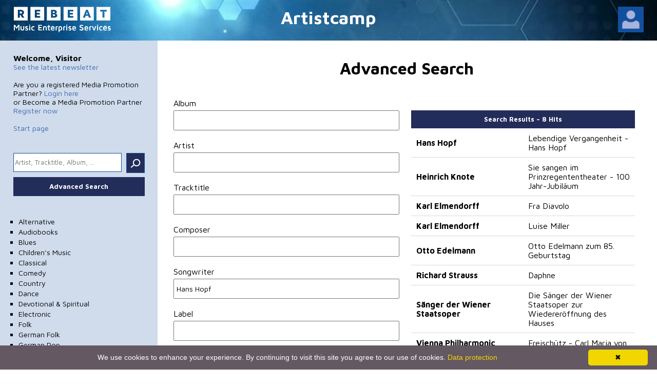

--- FILE ---
content_type: text/html; charset=utf-8
request_url: https://www.artistcamp.com/Product/ProductAdvancedSearchResult?album=&artist=&tracktitle=&composer=&songwriter=Hans+Hopf&label=&genre=&territory=&click=Search
body_size: 7537
content:

<!DOCTYPE html>
<html lang="en">
<head>
  <meta charset="utf-8" />
  <meta name="viewport" content="width=device-width, initial-scale=1.0" />
  <meta name="google-site-verification" content="WSvrGROdEG0elC7Coe8wezTLhgNAlSXcfX1fYPSfEWw" />
  <meta name="description" content="Advanced product searching">
  <link rel="apple-touch-icon" sizes="180x180" href="/image/apple-touch-icon.png">
  <title>Artistcamp - Advanced Search Result</title>
  <link rel="stylesheet" type="text/css" href="/stylesheet/style.css" />
  <link rel="icon" type="/image/png" href="/image/favicon.png">

  <script type="text/javascript" src="https://ajax.googleapis.com/ajax/libs/jquery/1.6/jquery.min.js"></script>
  <script type="text/javascript" src="/javascript/jquery.jplayer.min.js"></script>
  <script type="text/javascript" src="/javascript/jplayer.playlist.min.js"></script>

  <script type="text/javascript" id="cookieinfo" src="/javascript/Cookies.js" defer></script>

  <script type="text/javascript" src="https://cdnjs.cloudflare.com/ajax/libs/jquery-cookie/1.4.1/jquery.cookie.min.js" defer></script>

  <link rel="stylesheet" type="text/css" href="/image/blue.monday/jplayer.blue.monday.css" />

  <link rel="stylesheet" href="/stylesheet/swiper.min.css" />
  <link rel="stylesheet" href="/stylesheet/swiper.css" />

</head>




<body>

  <header>
    <div class="tableRow">

      <div class="headCell">
        <a href="https://www.rebeat.com/en/" target="_blank"><img class="logo" src="/image/mes_weiss.png" alt="Logo artistcamp" /></a>
      </div>
      <!--
      -->
      <div class="headCell">
        <span class="mpsBlock" style="font-size:35px; font-weight: bold;"><a href="/Product/Index">Artistcamp</a></span>
        <span class="mpsHidden" style="font-size:35px; font-weight: bold;"><a href="/Product/Index">MPS</a></span>
      </div>
      <!--
      -->
      <div class="headCell">
        <div class="newsWrap">
              <div class="loginPicture" onclick="showLogin()" onmouseover="showLogin()" onmouseout="hideLogin()">
                <img src="/image/loginicon.jpg" alt="Login" />
                <div id="logPicH" class="hidden">
                  <div><a href="/Mps/RegisterMps/">Register</a><span>Become a Media Promotion Partner</span></div>
                  <div><a href="/Mps/RegisterNewsletter/">Subscribe to our newsletter</a><span>Get info on all new releases, every week</span></div>
                  <div class="logout"><a href="/Mps/Login/">Sign in<span>If you a registered Media Promotion Partner</span></a></div>
                </div>
              </div>

        </div>
      </div>
      <!--
      -->
      <div class="headCell smartBlock menue">
        <a href="" onclick="javascript:show('menue'); return false"><img src="/image/menue.svg" alt="Menu" /></a>
      </div>


    </div>
  </header>



  <main>

    <div class="tableRow">
      <aside class="miniNone" id="menue">
        <div class="mpsUser">
          <!-- wenn nicht eingeloggt verschwindet das innere von mpsUser -->
              <h3>Welcome, Visitor</h3>
            <p><a href="http://www.artistcamp.com/newsletter.htm" target="_blank">See the latest newsletter</a></p>
              <p>&#160;</p>
              <p>Are you a registered Media Promotion Partner? <a href="/Mps/Login">Login here</a></p>
              <p>or Become a Media Promotion Partner <a href="/Mps/RegisterMps/">Register now</a></p>
            <p>&#160;</p>
            <p><a href="/">Start page</a></p>
            <div class="gap40 smartNone"></div>
            <!--  -->

        </div>


        <div class="colRow">
          <form action="/Product/ProductSearchResult" id="menueForm" method="get">
            <input placeholder="Artist, Tracktitle, Album, ..." type="text" name="searchCriteria" /><button class="inputButton" type="submit">.</button>
          </form>
          <div class="gap10 smartNone"></div>
          <button class="longButton" onClick="self.location.href='/Product/ProductAdvancedSearchResult/'">Advanced Search</button>
        </div>

        <div class="gap40 smartNone"></div>
        <ul class="smartNone">
          <li><a href="/Product/ProductAdvancedSearchResult?album=&amp;artist=&amp;tracktitle=&amp;composer=&amp;songwriter=&amp;label=&amp;territory=&amp;click=Search&amp;genre=0001">Alternative</a></li>
          <li><a href="/Product/ProductAdvancedSearchResult?album=&amp;artist=&amp;tracktitle=&amp;composer=&amp;songwriter=&amp;label=&amp;territory=&amp;click=Search&amp;genre=0002">Audiobooks</a></li>
          <li><a href="/Product/ProductAdvancedSearchResult?album=&amp;artist=&amp;tracktitle=&amp;composer=&amp;songwriter=&amp;label=&amp;territory=&amp;click=Search&amp;genre=0003">Blues</a></li>
          <li><a href="/Product/ProductAdvancedSearchResult?album=&amp;artist=&amp;tracktitle=&amp;composer=&amp;songwriter=&amp;label=&amp;territory=&amp;click=Search&amp;genre=0004">Children's Music</a></li>
          <li><a href="/Product/ProductAdvancedSearchResult?album=&amp;artist=&amp;tracktitle=&amp;composer=&amp;songwriter=&amp;label=&amp;territory=&amp;click=Search&amp;genre=0005">Classical</a></li>
          <li><a href="/Product/ProductAdvancedSearchResult?album=&amp;artist=&amp;tracktitle=&amp;composer=&amp;songwriter=&amp;label=&amp;territory=&amp;click=Search&amp;genre=0006">Comedy</a></li>
          <li><a href="/Product/ProductAdvancedSearchResult?album=&amp;artist=&amp;tracktitle=&amp;composer=&amp;songwriter=&amp;label=&amp;territory=&amp;click=Search&amp;genre=0007">Country</a></li>
          <li><a href="/Product/ProductAdvancedSearchResult?album=&amp;artist=&amp;tracktitle=&amp;composer=&amp;songwriter=&amp;label=&amp;territory=&amp;click=Search&amp;genre=0008">Dance</a></li>
          <li><a href="/Product/ProductAdvancedSearchResult?album=&amp;artist=&amp;tracktitle=&amp;composer=&amp;songwriter=&amp;label=&amp;territory=&amp;click=Search&amp;genre=0029">Devotional &amp; Spiritual</a></li>
          <li><a href="/Product/ProductAdvancedSearchResult?album=&amp;artist=&amp;tracktitle=&amp;composer=&amp;songwriter=&amp;label=&amp;territory=&amp;click=Search&amp;genre=0009">Electronic</a></li>
          <li><a href="/Product/ProductAdvancedSearchResult?album=&amp;artist=&amp;tracktitle=&amp;composer=&amp;songwriter=&amp;label=&amp;territory=&amp;click=Search&amp;genre=0010">Folk</a></li>
          <li><a href="/Product/ProductAdvancedSearchResult?album=&amp;artist=&amp;tracktitle=&amp;composer=&amp;songwriter=&amp;label=&amp;territory=&amp;click=Search&amp;genre=0012">German Folk</a></li>
          <li><a href="/Product/ProductAdvancedSearchResult?album=&amp;artist=&amp;tracktitle=&amp;composer=&amp;songwriter=&amp;label=&amp;territory=&amp;click=Search&amp;genre=0013">German Pop</a></li>
          <li><a href="/Product/ProductAdvancedSearchResult?album=&amp;artist=&amp;tracktitle=&amp;composer=&amp;songwriter=&amp;label=&amp;territory=&amp;click=Search&amp;genre=0014">HipHop / Rap</a></li>
          <li><a href="/Product/ProductAdvancedSearchResult?album=&amp;artist=&amp;tracktitle=&amp;composer=&amp;songwriter=&amp;label=&amp;territory=&amp;click=Search&amp;genre=0015">Holiday</a></li>
          <li><a href="/Product/ProductAdvancedSearchResult?album=&amp;artist=&amp;tracktitle=&amp;composer=&amp;songwriter=&amp;label=&amp;territory=&amp;click=Search&amp;genre=0016">Inspirational</a></li>
          <li><a href="/Product/ProductAdvancedSearchResult?album=&amp;artist=&amp;tracktitle=&amp;composer=&amp;songwriter=&amp;label=&amp;territory=&amp;click=Search&amp;genre=0017">Jazz</a></li>
          <li><a href="/Product/ProductAdvancedSearchResult?album=&amp;artist=&amp;tracktitle=&amp;composer=&amp;songwriter=&amp;label=&amp;territory=&amp;click=Search&amp;genre=0018">Latin</a></li>
          <li><a href="/Product/ProductAdvancedSearchResult?album=&amp;artist=&amp;tracktitle=&amp;composer=&amp;songwriter=&amp;label=&amp;territory=&amp;click=Search&amp;genre=0019">New Age</a></li>
          <li><a href="/Product/ProductAdvancedSearchResult?album=&amp;artist=&amp;tracktitle=&amp;composer=&amp;songwriter=&amp;label=&amp;territory=&amp;click=Search&amp;genre=0020">Opera</a></li>
          <li><a href="/Product/ProductAdvancedSearchResult?album=&amp;artist=&amp;tracktitle=&amp;composer=&amp;songwriter=&amp;label=&amp;territory=&amp;click=Search&amp;genre=0021">Pop</a></li>
          <li><a href="/Product/ProductAdvancedSearchResult?album=&amp;artist=&amp;tracktitle=&amp;composer=&amp;songwriter=&amp;label=&amp;territory=&amp;click=Search&amp;genre=0022">R&amp;B / Soul</a></li>
          <li><a href="/Product/ProductAdvancedSearchResult?album=&amp;artist=&amp;tracktitle=&amp;composer=&amp;songwriter=&amp;label=&amp;territory=&amp;click=Search&amp;genre=0023">Reggae</a></li>
          <li><a href="/Product/ProductAdvancedSearchResult?album=&amp;artist=&amp;tracktitle=&amp;composer=&amp;songwriter=&amp;label=&amp;territory=&amp;click=Search&amp;genre=0024">Rock</a></li>
          <li><a href="/Product/ProductAdvancedSearchResult?album=&amp;artist=&amp;tracktitle=&amp;composer=&amp;songwriter=&amp;label=&amp;territory=&amp;click=Search&amp;genre=0025">Soundtracks</a></li>
          <li><a href="/Product/ProductAdvancedSearchResult?album=&amp;artist=&amp;tracktitle=&amp;composer=&amp;songwriter=&amp;label=&amp;territory=&amp;click=Search&amp;genre=0026">Spoken Word</a></li>
          <li><a href="/Product/ProductAdvancedSearchResult?album=&amp;artist=&amp;tracktitle=&amp;composer=&amp;songwriter=&amp;label=&amp;territory=&amp;click=Search&amp;genre=0027">Vocal</a></li>
          <li><a href="/Product/ProductAdvancedSearchResult?album=&amp;artist=&amp;tracktitle=&amp;composer=&amp;songwriter=&amp;label=&amp;territory=&amp;click=Search&amp;genre=0028">World</a></li>
        </ul>
      </aside>
      <!--


      -->
      <div class="main">
        <div class="middleMain">

          


<h1>Advanced Search</h1>

<div class="mainCell">

  <form action="/Product/ProductAdvancedSearchResult" method="get">
    <div class="inputName">Album</div><input type="text" name="album" value="" />
    <div class="inputName">Artist</div><input type="text" name="artist" value="" />
    <div class="inputName">Tracktitle</div><input type="text" name="tracktitle" value="" />
    <div class="inputName">Composer</div><input type="text" name="composer" value="" />
    <div class="inputName">Songwriter</div><input type="text" name="songwriter" value="Hans Hopf" />
    <div class="inputName">Label</div><input type="text" name="label" value="" />

    <div class="inputName">Genre</div><select name="genre">
      <option value="" selected>- - -</option>
          <option value="0001" >Alternative</option>
          <option value="0030" >Anime</option>
          <option value="0002" >Audiobooks</option>
          <option value="0003" >Blues</option>
          <option value="0004" >Children&#39;s Music</option>
          <option value="0005" >Classical</option>
          <option value="0006" >Comedy</option>
          <option value="0007" >Country</option>
          <option value="0008" >Dance</option>
          <option value="0029" >Devotional &amp; Spiritual</option>
          <option value="0009" >Electronic</option>
          <option value="0010" >Folk</option>
          <option value="0012" >German Folk</option>
          <option value="0013" >German Pop</option>
          <option value="0014" >HipHop / Rap</option>
          <option value="0015" >Holiday</option>
          <option value="0031" >H&#246;rspiele</option>
          <option value="0016" >Inspirational</option>
          <option value="0017" >Jazz</option>
          <option value="0018" >Latin</option>
          <option value="0019" >New Age</option>
          <option value="0020" >Opera</option>
          <option value="0021" >Pop</option>
          <option value="0022" >R&amp;B / Soul</option>
          <option value="0023" >Reggae</option>
          <option value="0024" >Rock</option>
          <option value="0025" >Soundtracks</option>
          <option value="0026" >Spoken Word</option>
          <option value="0027" >Vocal</option>
          <option value="0028" >World</option>
          <option value="x" >-----------------------------</option>
          <option value="100" >Unknown</option>
          <option value="102" >Dance</option>
          <option value="103" >Hip Hop</option>
          <option value="104" >Jazz</option>
          <option value="105" >Classic</option>
          <option value="106" >Pop</option>
          <option value="107" >Rock</option>
          <option value="108" >German Pop</option>
          <option value="109" >Other</option>
          <option value="110" >Soul / R&amp;#38;B</option>
          <option value="111" >Soundtrack</option>
          <option value="112" >Folk</option>
          <option value="113" >Christmas</option>
          <option value="114" >World Music</option>
          <option value="115" >Spoken Word</option>
          <option value="116" >Instrumental</option>
          <option value="117" >Metal</option>
          <option value="118" >Folk</option>
          <option value="119" >Latino</option>
          <option value="120" >Progessive Rock</option>
          <option value="121" >German Pop</option>
          <option value="122" >Comedy</option>
          <option value="123" >Electronica</option>
          <option value="124" >Blues</option>
          <option value="125" >Symphony</option>
          <option value="126" >Soloinstr. with Orchester</option>
          <option value="127" >Soloinstr. without Orchester</option>
          <option value="128" >Kammermusik</option>
          <option value="129" >Choral / Song</option>
          <option value="130" >Diverse Classical</option>
          <option value="131" >Children&#39;s Music</option>
          <option value="132" >Music</option>

    </select>

    <br />

    <div class="inputName">Country</div><select name="territory">
      <option value="" selected>- - -</option>
          <option value="AF" >AFGHANISTAN</option>
          <option value="AX" >&#197;LAND ISLANDS</option>
          <option value="AL" >ALBANIA</option>
          <option value="DZ" >ALGERIA</option>
          <option value="AS" >AMERICAN SAMOA</option>
          <option value="AD" >ANDORRA</option>
          <option value="AO" >ANGOLA</option>
          <option value="AI" >ANGUILLA</option>
          <option value="AQ" >ANTARCTICA</option>
          <option value="AG" >ANTIGUA AND BARBUDA</option>
          <option value="AR" >ARGENTINA</option>
          <option value="AM" >ARMENIA</option>
          <option value="AW" >ARUBA</option>
          <option value="AU" >AUSTRALIA</option>
          <option value="AT" >AUSTRIA</option>
          <option value="AZ" >AZERBAIJAN</option>
          <option value="BS" >BAHAMAS</option>
          <option value="BH" >BAHRAIN</option>
          <option value="BD" >BANGLADESH</option>
          <option value="BB" >BARBADOS</option>
          <option value="BY" >BELARUS</option>
          <option value="BE" >BELGIUM</option>
          <option value="BZ" >BELIZE</option>
          <option value="BJ" >BENIN</option>
          <option value="BM" >BERMUDA</option>
          <option value="BT" >BHUTAN</option>
          <option value="BO" >BOLIVIA</option>
          <option value="BA" >BOSNIA AND HERZEGOVINA</option>
          <option value="BW" >BOTSWANA</option>
          <option value="BV" >BOUVET ISLAND</option>
          <option value="BR" >BRAZIL</option>
          <option value="IO" >BRITISH INDIAN OCEAN TERRITORY</option>
          <option value="BN" >BRUNEI DARUSSALAM</option>
          <option value="BG" >BULGARIA</option>
          <option value="BF" >BURKINA FASO</option>
          <option value="BI" >BURUNDI</option>
          <option value="KH" >CAMBODIA</option>
          <option value="CM" >CAMEROON</option>
          <option value="CA" >CANADA</option>
          <option value="CV" >CAPE VERDE</option>
          <option value="KY" >CAYMAN ISLANDS</option>
          <option value="CF" >CENTRAL AFRICAN REPUBLIC</option>
          <option value="TD" >CHAD</option>
          <option value="CL" >CHILE</option>
          <option value="CN" >CHINA</option>
          <option value="CX" >CHRISTMAS ISLAND</option>
          <option value="CC" >COCOS (KEELING) ISLANDS</option>
          <option value="CO" >COLOMBIA</option>
          <option value="KM" >COMOROS</option>
          <option value="CG" >CONGO</option>
          <option value="CD" >CONGO, THE DEMOCRATIC REPUBLIC OF THE</option>
          <option value="CK" >COOK ISLANDS</option>
          <option value="CR" >COSTA RICA</option>
          <option value="CI" >C&#212;TE D&#39;IVOIRE</option>
          <option value="HR" >CROATIA</option>
          <option value="CU" >CUBA</option>
          <option value="CY" >CYPRUS</option>
          <option value="CZ" >CZECH REPUBLIC</option>
          <option value="DK" >DENMARK</option>
          <option value="DJ" >DJIBOUTI</option>
          <option value="DM" >DOMINICA</option>
          <option value="DO" >DOMINICAN REPUBLIC</option>
          <option value="EC" >ECUADOR</option>
          <option value="EG" >EGYPT</option>
          <option value="SV" >EL SALVADOR</option>
          <option value="GQ" >EQUATORIAL GUINEA</option>
          <option value="ER" >ERITREA</option>
          <option value="EE" >ESTONIA</option>
          <option value="ET" >ETHIOPIA</option>
          <option value="FK" >FALKLAND ISLANDS (MALVINAS)</option>
          <option value="FO" >FAROE ISLANDS</option>
          <option value="FJ" >FIJI</option>
          <option value="FI" >FINLAND</option>
          <option value="FR" >FRANCE</option>
          <option value="GF" >FRENCH GUIANA</option>
          <option value="PF" >FRENCH POLYNESIA</option>
          <option value="TF" >FRENCH SOUTHERN TERRITORIES</option>
          <option value="GA" >GABON</option>
          <option value="GM" >GAMBIA</option>
          <option value="GE" >GEORGIA</option>
          <option value="DE" >GERMANY</option>
          <option value="GH" >GHANA</option>
          <option value="GI" >GIBRALTAR</option>
          <option value="GR" >GREECE</option>
          <option value="GL" >GREENLAND</option>
          <option value="GD" >GRENADA</option>
          <option value="GP" >GUADELOUPE</option>
          <option value="GU" >GUAM</option>
          <option value="GT" >GUATEMALA</option>
          <option value="GG" >GUERNSEY</option>
          <option value="GN" >GUINEA</option>
          <option value="GW" >GUINEA-BISSAU</option>
          <option value="GY" >GUYANA</option>
          <option value="HT" >HAITI</option>
          <option value="HM" >HEARD ISLAND AND MCDONALD ISLANDS</option>
          <option value="VA" >HOLY SEE (VATICAN CITY STATE)</option>
          <option value="HN" >HONDURAS</option>
          <option value="HK" >HONG KONG</option>
          <option value="HU" >HUNGARY</option>
          <option value="IS" >ICELAND</option>
          <option value="IN" >INDIA</option>
          <option value="ID" >INDONESIA</option>
          <option value="IR" >IRAN, ISLAMIC REPUBLIC OF</option>
          <option value="IQ" >IRAQ</option>
          <option value="IE" >IRELAND</option>
          <option value="IM" >ISLE OF MAN</option>
          <option value="IL" >ISRAEL</option>
          <option value="IT" >ITALY</option>
          <option value="JM" >JAMAICA</option>
          <option value="JP" >JAPAN</option>
          <option value="JE" >JERSEY</option>
          <option value="JO" >JORDAN</option>
          <option value="KZ" >KAZAKHSTAN</option>
          <option value="KE" >KENYA</option>
          <option value="KI" >KIRIBATI</option>
          <option value="KP" >KOREA, DEMOCRATIC PEOPLE&#39;S REPUBLIC OF</option>
          <option value="KR" >KOREA, REPUBLIC OF</option>
          <option value="KW" >KUWAIT</option>
          <option value="KG" >KYRGYZSTAN</option>
          <option value="LA" >LAO PEOPLE&#39;S DEMOCRATIC REPUBLIC</option>
          <option value="LV" >LATVIA</option>
          <option value="LB" >LEBANON</option>
          <option value="LS" >LESOTHO</option>
          <option value="LR" >LIBERIA</option>
          <option value="LY" >LIBYAN ARAB JAMAHIRIYA</option>
          <option value="LI" >LIECHTENSTEIN</option>
          <option value="LT" >LITHUANIA</option>
          <option value="LU" >LUXEMBOURG</option>
          <option value="MO" >MACAO</option>
          <option value="MK" >MACEDONIA, THE FORMER YUGOSLAV REPUBLIC OF</option>
          <option value="MG" >MADAGASCAR</option>
          <option value="MW" >MALAWI</option>
          <option value="MY" >MALAYSIA</option>
          <option value="MV" >MALDIVES</option>
          <option value="ML" >MALI</option>
          <option value="MT" >MALTA</option>
          <option value="MH" >MARSHALL ISLANDS</option>
          <option value="MQ" >MARTINIQUE</option>
          <option value="MR" >MAURITANIA</option>
          <option value="MU" >MAURITIUS</option>
          <option value="YT" >MAYOTTE</option>
          <option value="MX" >MEXICO</option>
          <option value="FM" >MICRONESIA, FEDERATED STATES OF</option>
          <option value="MD" >MOLDOVA, REPUBLIC OF</option>
          <option value="MC" >MONACO</option>
          <option value="MN" >MONGOLIA</option>
          <option value="ME" >MONTENEGRO</option>
          <option value="MS" >MONTSERRAT</option>
          <option value="MA" >MOROCCO</option>
          <option value="MZ" >MOZAMBIQUE</option>
          <option value="MM" >MYANMAR</option>
          <option value="NA" >NAMIBIA</option>
          <option value="NR" >NAURU</option>
          <option value="NP" >NEPAL</option>
          <option value="NL" >NETHERLANDS</option>
          <option value="AN" >NETHERLANDS ANTILLES</option>
          <option value="NC" >NEW CALEDONIA</option>
          <option value="NZ" >NEW ZEALAND</option>
          <option value="NI" >NICARAGUA</option>
          <option value="NE" >NIGER</option>
          <option value="NG" >NIGERIA</option>
          <option value="NU" >NIUE</option>
          <option value="NF" >NORFOLK ISLAND</option>
          <option value="MP" >NORTHERN MARIANA ISLANDS</option>
          <option value="NO" >NORWAY</option>
          <option value="OM" >OMAN</option>
          <option value="PK" >PAKISTAN</option>
          <option value="PW" >PALAU</option>
          <option value="PS" >PALESTINIAN TERRITORY, OCCUPIED</option>
          <option value="PA" >PANAMA</option>
          <option value="PG" >PAPUA NEW GUINEA</option>
          <option value="PY" >PARAGUAY</option>
          <option value="PE" >PERU</option>
          <option value="PH" >PHILIPPINES</option>
          <option value="PN" >PITCAIRN</option>
          <option value="PL" >POLAND</option>
          <option value="PT" >PORTUGAL</option>
          <option value="PR" >PUERTO RICO</option>
          <option value="QA" >QATAR</option>
          <option value="RE" >REUNION</option>
          <option value="RO" >ROMANIA</option>
          <option value="RU" >RUSSIAN FEDERATION</option>
          <option value="RW" >RWANDA</option>
          <option value="SH" >SAINT HELENA</option>
          <option value="KN" >SAINT KITTS AND NEVIS</option>
          <option value="LC" >SAINT LUCIA</option>
          <option value="PM" >SAINT PIERRE AND MIQUELON</option>
          <option value="VC" >SAINT VINCENT AND THE GRENADINES</option>
          <option value="WS" >SAMOA</option>
          <option value="SM" >SAN MARINO</option>
          <option value="ST" >SAO TOME AND PRINCIPE</option>
          <option value="SA" >SAUDI ARABIA</option>
          <option value="SN" >SENEGAL</option>
          <option value="RS" >SERBIA</option>
          <option value="SC" >SEYCHELLES</option>
          <option value="SL" >SIERRA LEONE</option>
          <option value="SG" >SINGAPORE</option>
          <option value="SK" >SLOVAKIA</option>
          <option value="SI" >SLOVENIA</option>
          <option value="SB" >SOLOMON ISLANDS</option>
          <option value="SO" >SOMALIA</option>
          <option value="ZA" >SOUTH AFRICA</option>
          <option value="GS" >SOUTH GEORGIA AND THE SOUTH SANDWICH ISLANDS</option>
          <option value="ES" >SPAIN</option>
          <option value="LK" >SRI LANKA</option>
          <option value="SD" >SUDAN</option>
          <option value="SR" >SURINAME</option>
          <option value="SJ" >SVALBARD AND JAN MAYEN</option>
          <option value="SZ" >SWAZILAND</option>
          <option value="SE" >SWEDEN</option>
          <option value="CH" >SWITZERLAND</option>
          <option value="SY" >SYRIAN ARAB REPUBLIC</option>
          <option value="TW" >TAIWAN, PROVINCE OF CHINA</option>
          <option value="TJ" >TAJIKISTAN</option>
          <option value="TZ" >TANZANIA, UNITED REPUBLIC OF</option>
          <option value="TH" >THAILAND</option>
          <option value="TL" >TIMOR-LESTE</option>
          <option value="TG" >TOGO</option>
          <option value="TK" >TOKELAU</option>
          <option value="TO" >TONGA</option>
          <option value="TT" >TRINIDAD AND TOBAGO</option>
          <option value="TN" >TUNISIA</option>
          <option value="TR" >TURKEY</option>
          <option value="TM" >TURKMENISTAN</option>
          <option value="TC" >TURKS AND CAICOS ISLANDS</option>
          <option value="TV" >TUVALU</option>
          <option value="UG" >UGANDA</option>
          <option value="UA" >UKRAINE</option>
          <option value="AE" >UNITED ARAB EMIRATES</option>
          <option value="GB" >UNITED KINGDOM</option>
          <option value="US" >UNITED STATES</option>
          <option value="UM" >UNITED STATES MINOR OUTLYING ISLANDS</option>
          <option value="UY" >URUGUAY</option>
          <option value="UZ" >UZBEKISTAN</option>
          <option value="VU" >VANUATU</option>
          <option value="VE" >VENEZUELA</option>
          <option value="VN" >VIET NAM</option>
          <option value="VG" >VIRGIN ISLANDS, BRITISH</option>
          <option value="VI" >VIRGIN ISLANDS, U.S.</option>
          <option value="WF" >WALLIS AND FUTUNA</option>
          <option value="EH" >WESTERN SAHARA</option>
          <option value="YE" >YEMEN</option>
          <option value="ZM" >ZAMBIA</option>
          <option value="ZW" >ZIMBABWE</option>

    </select>

    <button type="submit" name="click" value="Search">Search</button>
  </form>


</div><!--
--><div class="mainCell">

    <h2 class="noGab detail">Search Results – 8 Hits</h2>
    <table class="searchTable">
      <tbody>

            <tr>
              <td>
                    <a class="artistLink" href="/Product/ArtistSearchResult/?artist=Hans+Hopf">Hans Hopf</a>

              </td>
              <td>
                <a href="https://www.artistcamp.com/hans-hopf/lebendige-vergangenheit/717281896955/index.html">Lebendige Vergangenheit - Hans Hopf</a>
              </td>
            </tr>
            <tr>
              <td>
                    <a class="artistLink" href="/Product/ArtistSearchResult/?artist=Heinrich+Knote">Heinrich Knote</a>

              </td>
              <td>
                <a href="https://www.artistcamp.com/heinrich-knote/sie-sangen-im-prinzregententheater-100-jahr-jubilaeum/717281893053/index.html">Sie sangen im Prinzregententheater - 100 Jahr-Jubil&#228;um</a>
              </td>
            </tr>
            <tr>
              <td>
                    <a class="artistLink" href="/Product/ArtistSearchResult/?artist=Karl+Elmendorff">Karl Elmendorff</a>

              </td>
              <td>
                <a href="https://www.artistcamp.com/karl-elmendorff/fra-diavolo/717281903493/index.html">Fra Diavolo</a>
              </td>
            </tr>
            <tr>
              <td>
                    <a class="artistLink" href="/Product/ArtistSearchResult/?artist=Karl+Elmendorff">Karl Elmendorff</a>

              </td>
              <td>
                <a href="https://www.artistcamp.com/karl-elmendorff/luise-miller/717281900553/index.html">Luise Miller</a>
              </td>
            </tr>
            <tr>
              <td>
                    <a class="artistLink" href="/Product/ArtistSearchResult/?artist=Otto+Edelmann">Otto Edelmann</a>

              </td>
              <td>
                <a href="https://www.artistcamp.com/otto-edelmann/zum-85-geburtstag/717281904988/index.html">Otto Edelmann zum 85. Geburtstag</a>
              </td>
            </tr>
            <tr>
              <td>
                    <a class="artistLink" href="/Product/ArtistSearchResult/?artist=Richard+Strauss">Richard Strauss</a>

              </td>
              <td>
                <a href="https://www.artistcamp.com/richard-strauss/daphne/717281904872/index.html">Daphne</a>
              </td>
            </tr>
            <tr>
              <td>
                    <a class="artistLink" href="/Product/ArtistSearchResult/?artist=S%c3%a4nger+der+Wiener+Staatsoper">S&#228;nger der Wiener Staatsoper</a>

              </td>
              <td>
                <a href="https://www.artistcamp.com/saenger-der-wiener-staatsoper/die-zur-wiedereroeffnung-des-hauses/717281906753/index.html">Die S&#228;nger der Wiener Staatsoper zur Wiederer&#246;ffnung des Hauses</a>
              </td>
            </tr>
            <tr>
              <td>
                    <a class="artistLink" href="/Product/ArtistSearchResult/?artist=Vienna+Philharmonic+Orchestra">Vienna Philharmonic Orchestra</a>

              </td>
              <td>
                <a href="https://www.artistcamp.com/vienna-philharmonic-orchestra/freischuetz-carl-maria-von-weber/717281200189/index.html">Freisch&#252;tz - Carl Maria von Weber</a>
              </td>
            </tr>


      </tbody>
    </table>

</div>







        </div>
      </div>

    </div>
  </main>


  <script src="/bundles/jquery?v=8Oos0avDZyPg-cbyVzvkIfERIE1DGSe3sRQdCSYrgEQ1"></script>

  <script src="/bundles/bootstrap?v=M4Nk6kIOwMFflsEKET0iPL9i5YBqbzMzvUOrd8gyCnw1"></script>


  

  <button onclick="topFunction()" id="toTop" title="Go to top"> </button>
  <footer><div><a href="/">Homepage</a><a href="https://www.rebeat.com/en/" target="_blank">mes.rebeat.com</a><a href="https://www.rebeat.com/en/mps/#MPSregister" target="_blank">Media Promotion Service</a><a href="https://www.rebeat.com/en/gdpr/" target="_blank">Terms of Use</a><a href="/Mps/RegisterNewsletter/">Newsletter</a></div></footer>
  <script type="text/javascript" src="/javascript/script.js"></script>

  

  <script>
    function showLogin() {
      var element = document.getElementById("logPicH");
      element.classList.add("block");
      element.classList.remove("hidden");
    }

    function hideLogin() {
      var element = document.getElementById("logPicH");
      element.classList.add("hidden");
      element.classList.remove("block");
    }

  </script>

</body>
</html>


--- FILE ---
content_type: application/javascript
request_url: https://www.artistcamp.com/javascript/Cookies.js
body_size: 3420
content:
!function (e) {
  "use strict"; var t = e, i = t.document, o = "cbinstance"; var n = { get: function (e) { return decodeURIComponent(i.cookie.replace(new RegExp("(?:(?:^|.*;)\\s*" + encodeURIComponent(e).replace(/[\-\.\+\*]/g, "\\$&") + "\\s*\\=\\s*([^;]*).*$)|^.*$"), "$1")) || null }, set: function (e, t, o, n, s, r) { if (!e || /^(?:expires|max\-age|path|domain|secure)$/i.test(e)) return !1; var a = ""; if (o) switch (o.constructor) { case Number: a = o === 1 / 0 ? "; expires=Fri, 31 Dec 9999 23:59:59 GMT" : "; max-age=" + o; break; case String: a = "; expires=" + o; break; case Date: a = "; expires=" + o.toUTCString() }return i.cookie = encodeURIComponent(e) + "=" + encodeURIComponent(t) + a + (s ? "; domain=" + s : "") + (n ? "; path=" + n : "") + (r ? "; secure" : ""), !0 }, has: function (e) { return new RegExp("(?:^|;\\s*)" + encodeURIComponent(e).replace(/[\-\.\+\*]/g, "\\$&") + "\\s*\\=").test(i.cookie) }, remove: function (e, t, o) { return !(!e || !this.has(e)) && (i.cookie = encodeURIComponent(e) + "=; expires=Thu, 01 Jan 1970 00:00:00 GMT" + (o ? "; domain=" + o : "") + (t ? "; path=" + t : ""), !0) } }, s = { merge: function () { var e, t = {}, i = 0, o = arguments.length; if (0 === o) return t; for (; i < o; i++)for (e in arguments[i]) Object.prototype.hasOwnProperty.call(arguments[i], e) && (t[e] = arguments[i][e]); return t }, str2bool: function (e) { switch ((e = "" + e).toLowerCase()) { case "false": case "no": case "0": case "": return !1; default: return !0 } }, fade_in: function (e) { e.style.opacity < 1 && (e.style.opacity = (parseFloat(e.style.opacity) + .05).toFixed(2), t.setTimeout(function () { s.fade_in(e) }, 50)) }, get_data_attribs: function (e) { var t = {}; if (Object.prototype.hasOwnProperty.call(e, "dataset")) t = e.dataset; else { var i, o = e.attributes; for (i in o) if (Object.prototype.hasOwnProperty.call(o, i)) { var n = o[i]; if (/^data-/.test(n.name)) t[s.camelize(n.name.substr(5))] = n.value } } return t }, normalize_keys: function (e) { var t = {}; for (var i in e) if (Object.prototype.hasOwnProperty.call(e, i)) { var o = s.camelize(i); t[o] = e[o] ? e[o] : e[i] } return t }, camelize: function (e) { for (var t = "-", i = e.indexOf(t); -1 != i;) { var o = i === e.length - 1, n = o ? "" : e[i + 1], s = n.toUpperCase(), r = o ? t : t + n; i = (e = e.replace(r, s)).indexOf(t) } return e }, find_script_by_id: function (e) { for (var t = i.getElementsByTagName("script"), o = 0, n = t.length; o < n; o++)if (e === t[o].id) return t[o]; return null } }, r = s.find_script_by_id("cookieinfo"), a = e.cookieinfo = function (e) { this.init(e) }; a.prototype = {
    cookiejar: n, init: function (t) {
      this.inserted = !1, this.closed = !1, this.test_mode = !1; if (this.default_options =
        {
          cookie: "com.artistcamp.cookie.accepted",
          closeText: "&#10006;",
          cookiePath: "/",
          debug: !1,
          expires: 1 / 0,
          zindex: 1e20,
          mask: !1,
          maskOpacity: .5,
          maskBackground: "#999",
          height: "auto",
          minHeight: "21px",
          bg: "#645862", fg: "#FFFFFF", link: "#F1D600", divlink: "#000", divlinkbg: "#F1D600", position: "bottom",
          message: "We use cookies to enhance your experience. By continuing to visit this site you agree to our use of cookies.",
          linkmsg: "Data protection",
          scriptmsg: "Cookie Info Script",
          moreinfo: "/Home/Dsgvo",
          scriptinfo: "/",
          effect: null,
          fontSize: "14px",
          fontFamily: "verdana, arial, sans-serif",
          instance: o,
          textAlign: "center",
          acceptOnScroll: !1
        }
        , this.options = this.default_options, this.script_el = r, this.script_el) { var i = s.get_data_attribs(this.script_el); this.options = s.merge(this.options, i) }
      t && (t = s.normalize_keys(t), this.options = s.merge(this.options, t)), o = this.options.instance, this.options.zindex = parseInt(this.options.zindex, 10), this.options.mask = s.str2bool(this.options.mask), "string" == typeof this.options.expires && "function" == typeof e[this.options.expires] && (this.options.expires = e[this.options.expires]), "function" == typeof this.options.expires && (this.options.expires = this.options.expires()), this.script_el && this.run()
    }, log: function () { "undefined" != typeof console && console.log.apply(console, arguments) }, run: function () { if (!this.agreed()) { var e = this; !function (e, t) { var i = !1, o = !0, n = e.document, s = n.documentElement, r = n.addEventListener ? "addEventListener" : "attachEvent", a = n.addEventListener ? "removeEventListener" : "detachEvent", c = n.addEventListener ? "" : "on", l = function (o) { "readystatechange" == o.type && "complete" != n.readyState || (("load" == o.type ? e : n)[a](c + o.type, l, !1), !i && (i = !0) && t.call(e, o.type || o)) }, p = function () { try { s.doScroll("left") } catch (e) { return void setTimeout(p, 50) } l("poll") }; if ("complete" == n.readyState) t.call(e, "lazy"); else { if (n.createEventObject && s.doScroll) { try { o = !e.frameElement } catch (e) { } o && p() } n[r](c + "DOMContentLoaded", l, !1), n[r](c + "readystatechange", l, !1), e[r](c + "load", l, !1) } }(t, function () { e.insert() }) } }, build_viewport_mask: function () { var e = null; if (!0 === this.options.mask) { var t = this.options.maskOpacity, o = '<div id="cookieinfo-mask" style="position:fixed;top:0;left:0;width:100%;height:100%;background:' + this.options.maskBackground + ";zoom:1;filter:alpha(opacity=" + 100 * t + ");opacity:" + t + ";z-index:" + this.options.zindex + ';"></div>', n = i.createElement("div"); n.innerHTML = o, e = n.firstChild } return e }, agree: function () { return this.cookiejar.set(this.options.cookie, 1, this.options.expires, this.options.cookiePath), !0 }, agreed: function () { return this.cookiejar.has(this.options.cookie) }, close: function () { return this.inserted && (this.closed || (this.element && this.element.parentNode.removeChild(this.element), this.element_mask && this.element_mask.parentNode.removeChild(this.element_mask), this.closed = !0)), this.closed }, agree_and_close: function () { return this.agree(), this.close() }, cleanup: function () { return this.close(), this.unload() }, unload: function () { return this.script_el && this.script_el.parentNode.removeChild(this.script_el), e[o] = void 0, !0 }, insert: function () { this.element_mask = this.build_viewport_mask(); var e = this.options.zindex; this.element_mask && (e += 1); var t = i.createElement("div"); t.className = "cookieinfo", t.style.position = "fixed", t.style.left = 0, t.style.right = 0, t.style.height = this.options.height, t.style.minHeight = this.options.minHeight, t.style.zIndex = e, t.style.background = this.options.bg, t.style.color = this.options.fg, t.style.lineHeight = t.style.minHeight, t.style.padding = "8px 18px", t.style.fontFamily = this.options.fontFamily, t.style.fontSize = this.options.fontSize, t.style.textAlign = this.options.textAlign, "top" === this.options.position ? t.style.top = 0 : t.style.bottom = 0, t.innerHTML = '<div class="cookieinfo-close" style="float:right;display:block;padding:5px 8px 5px 8px;min-width:100px;margin-left:5px;border-top-left-radius:5px;border-top-right-radius:5px;border-bottom-right-radius:5px;border-bottom-left-radius:5px;">' + this.options.closeText + '</div><span style="display:block;padding:5px 0 5px 0;">' + this.options.message + " <a>" + this.options.linkmsg + "</a><img> <a>" + this.options.scriptmsg + "</a></span>", this.element = t; var o = t.getElementsByTagName("a")[0]; o.href = this.options.moreinfo, o.style.textDecoration = "none", o.style.color = this.options.link; var n = t.getElementsByTagName("a")[1]; n.href = this.options.scriptinfo, n.style.textDecoration = "none", n.style.display = "none", n.style.color = this.options.link; var r = t.getElementsByTagName("div")[0]; r.style.cursor = "pointer", r.style.color = this.options.divlink, r.style.background = this.options.divlinkbg, r.style.textAlign = "center"; var a = t.getElementsByTagName("img")[0]; function c(e, t, i) { var o = e.addEventListener ? "addEventListener" : "attachEvent", n = e.addEventListener ? "" : "on"; e[o](n + t, i, !1) } a.src = this.options.tracking, a.style.display = "none"; var l = this; c(r, "click", function () { l.agree_and_close() }), this.element_mask && (c(this.element_mask, "click", function () { l.agree_and_close() }), i.body.appendChild(this.element_mask)), this.options.acceptOnScroll && c(window, "scroll", function () { l.agree_and_close() }), i.body.appendChild(this.element), this.inserted = !0, "fade" === this.options.effect ? (this.element.style.opacity = 0, s.fade_in(this.element)) : this.element.style.opacity = 1 }
  }, r && (e[o] || (e[o] = new a))
}(window);
